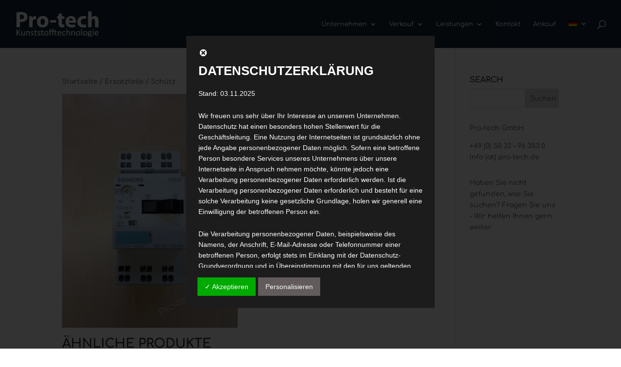

--- FILE ---
content_type: text/css
request_url: https://www.pro-tech.de/wp-content/plugins/woocommerce-group-attributes/public/css/woocommerce-group-attributes-custom.css?ver=1.7.2
body_size: 115
content:
.shop_attributes tr, .shop_attributes tr td { 
					background-color: #FFFFFF !important;
					color: #FFFFFF !important;
				} 
				.shop_attributes tr.alt, .shop_attributes tr.alt td { 
					background-color: #EAEAEA !important;
					color: #FFFFFF !important;
				}
				

--- FILE ---
content_type: text/css
request_url: https://www.pro-tech.de/wp-content/et-cache/8267/et-core-unified-cpt-8267-17601755099085.min.css
body_size: 462
content:
.et_pb_section_1.et_pb_section{background-color:#142a3b!important}.et_pb_text_2.et_pb_text{color:rgba(255,255,255,0.59)!important}.et_pb_text_6.et_pb_text{color:rgba(255,255,255,0.59)!important}.et_pb_text_0.et_pb_text{color:rgba(255,255,255,0.59)!important}.et_pb_text_4.et_pb_text{color:rgba(255,255,255,0.59)!important}.et_pb_text_2{font-family:'Comfortaa',display;font-weight:700;text-transform:uppercase;padding-bottom:0px!important;margin-bottom:18px!important}.et_pb_text_4{font-family:'Comfortaa',display;font-weight:700;text-transform:uppercase;padding-bottom:0px!important;margin-bottom:18px!important}.et_pb_text_0{font-family:'Comfortaa',display;font-weight:700;text-transform:uppercase;padding-bottom:0px!important;margin-bottom:18px!important}.et_pb_text_5.et_pb_text{color:#008bcc!important}.et_pb_text_7.et_pb_text{color:#008bcc!important}.et_pb_text_3.et_pb_text{color:#008bcc!important}.et_pb_text_1.et_pb_text{color:#008bcc!important}.et_pb_text_3 p{line-height:1.1em}.et_pb_text_1 p{line-height:1.1em}.et_pb_text_5 p{line-height:1.1em}.et_pb_text_7 p{line-height:1.1em}.et_pb_text_7{font-family:'Comfortaa',display;line-height:1.1em}.et_pb_text_1{font-family:'Comfortaa',display;line-height:1.1em}.et_pb_text_3{font-family:'Comfortaa',display;line-height:1.1em}.et_pb_text_5{font-family:'Comfortaa',display;line-height:1.1em}.et_pb_text_6{font-family:'Comfortaa',display;font-weight:700;padding-bottom:0px!important;margin-bottom:18px!important}.et_pb_image_0{text-align:left;margin-left:0}@media only screen and (min-width:981px){.et_pb_row_0,body #page-container .et-db #et-boc .et-l .et_pb_row_0.et_pb_row,body.et_pb_pagebuilder_layout.single #page-container #et-boc .et-l .et_pb_row_0.et_pb_row,body.et_pb_pagebuilder_layout.single.et_full_width_page #page-container .et_pb_row_0.et_pb_row{width:89%;max-width:89%}}@media only screen and (max-width:980px){.et_pb_row_0,body #page-container .et-db #et-boc .et-l .et_pb_row_0.et_pb_row,body.et_pb_pagebuilder_layout.single #page-container #et-boc .et-l .et_pb_row_0.et_pb_row,body.et_pb_pagebuilder_layout.single.et_full_width_page #page-container .et_pb_row_0.et_pb_row{width:80%;max-width:80%}.et_pb_image_0{text-align:center;margin-left:auto;margin-right:auto}}@media only screen and (max-width:767px){.et_pb_image_0{margin-left:auto;margin-right:auto}}